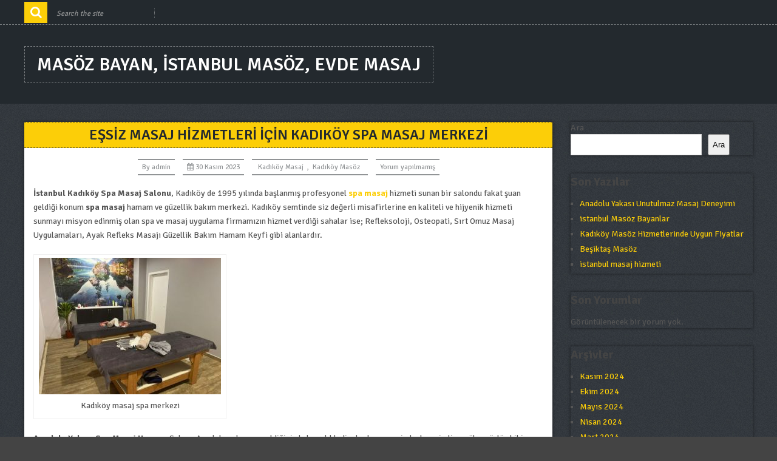

--- FILE ---
content_type: text/html; charset=UTF-8
request_url: https://www.kadikoymasoz.com/makale/essiz-masaj-hizmetleri-icin-kadikoy-spa-masaj-merkezi/
body_size: 14388
content:
<!DOCTYPE html>
<html class="no-js" lang="tr">
    <head>
        <meta charset="UTF-8">
        <!-- Always force latest IE rendering engine (even in intranet) & Chrome Frame -->
        <!--[if IE ]>
        <meta http-equiv="X-UA-Compatible" content="IE=edge,chrome=1">
        <![endif]-->
        <link rel="profile" href="https://gmpg.org/xfn/11" />
        <!--iOS/android/handheld specific -->
    <meta name="viewport" content="width=device-width, initial-scale=1, maximum-scale=1">
    <meta name="apple-mobile-web-app-capable" content="yes">
    <meta name="apple-mobile-web-app-status-bar-style" content="black">
    <meta itemprop="name" content="Masöz Bayan, istanbul masöz, evde masaj" />
    <meta itemprop="url" content="https://www.kadikoymasoz.com" />
        <meta itemprop="creator accountablePerson" content=" " />
            <link rel="pingback" href="https://www.kadikoymasoz.com/xmlrpc.php" />
        <title>Eşsiz Masaj Hizmetleri Için Kadıköy Spa Masaj Merkezi | Masöz Bayan, Istanbul Masöz, Evde Masaj</title>
<meta name='robots' content='max-image-preview:large' />
<meta name="generator" content="Bu sitenin AMP ve CDN (İç Link) kurulumu emrenogay.com tarafından yapılmıştır."/><script type="text/javascript">document.documentElement.className = document.documentElement.className.replace( /\bno-js\b/,'js' );</script>
<!-- All in One SEO Pack 2.3.1 by Michael Torbert of Semper Fi Web Designob_start_detected [-1,-1] -->
<meta name="description" itemprop="description" content="İstanbul Kadıköy Spa Masaj Salonu, Kadıköy de 1995 yılında başlanmış profesyonel spa masaj hizmeti sunan bir salondu fakat şuan geldiği konum spa masaj hamam ve" />

<meta name="keywords" itemprop="keywords" content="istanbul masaj,istanbul masöz bayan,kadıköy masaj,kadıköy masöz bayan,vip masaj" />

<link rel="canonical" href="https://www.kadikoymasoz.com/makale/essiz-masaj-hizmetleri-icin-kadikoy-spa-masaj-merkezi/" />
<!-- /all in one seo pack -->
<link rel='dns-prefetch' href='//fonts.googleapis.com' />
<link rel="alternate" type="application/rss+xml" title="Masöz Bayan, istanbul masöz, evde masaj &raquo; akışı" href="https://www.kadikoymasoz.com/feed/" />
<link rel="alternate" type="application/rss+xml" title="Masöz Bayan, istanbul masöz, evde masaj &raquo; yorum akışı" href="https://www.kadikoymasoz.com/comments/feed/" />
<link rel="alternate" type="application/rss+xml" title="Masöz Bayan, istanbul masöz, evde masaj &raquo; Eşsiz masaj hizmetleri için Kadıköy spa masaj merkezi yorum akışı" href="https://www.kadikoymasoz.com/makale/essiz-masaj-hizmetleri-icin-kadikoy-spa-masaj-merkezi/feed/" />
<link rel="alternate" title="oEmbed (JSON)" type="application/json+oembed" href="https://www.kadikoymasoz.com/wp-json/oembed/1.0/embed?url=https%3A%2F%2Fwww.kadikoymasoz.com%2Fmakale%2Fessiz-masaj-hizmetleri-icin-kadikoy-spa-masaj-merkezi%2F" />
<link rel="alternate" title="oEmbed (XML)" type="text/xml+oembed" href="https://www.kadikoymasoz.com/wp-json/oembed/1.0/embed?url=https%3A%2F%2Fwww.kadikoymasoz.com%2Fmakale%2Fessiz-masaj-hizmetleri-icin-kadikoy-spa-masaj-merkezi%2F&#038;format=xml" />
<style id='wp-img-auto-sizes-contain-inline-css' type='text/css'>
img:is([sizes=auto i],[sizes^="auto," i]){contain-intrinsic-size:3000px 1500px}
/*# sourceURL=wp-img-auto-sizes-contain-inline-css */
</style>
<style id='wp-emoji-styles-inline-css' type='text/css'>

	img.wp-smiley, img.emoji {
		display: inline !important;
		border: none !important;
		box-shadow: none !important;
		height: 1em !important;
		width: 1em !important;
		margin: 0 0.07em !important;
		vertical-align: -0.1em !important;
		background: none !important;
		padding: 0 !important;
	}
/*# sourceURL=wp-emoji-styles-inline-css */
</style>
<style id='wp-block-library-inline-css' type='text/css'>
:root{--wp-block-synced-color:#7a00df;--wp-block-synced-color--rgb:122,0,223;--wp-bound-block-color:var(--wp-block-synced-color);--wp-editor-canvas-background:#ddd;--wp-admin-theme-color:#007cba;--wp-admin-theme-color--rgb:0,124,186;--wp-admin-theme-color-darker-10:#006ba1;--wp-admin-theme-color-darker-10--rgb:0,107,160.5;--wp-admin-theme-color-darker-20:#005a87;--wp-admin-theme-color-darker-20--rgb:0,90,135;--wp-admin-border-width-focus:2px}@media (min-resolution:192dpi){:root{--wp-admin-border-width-focus:1.5px}}.wp-element-button{cursor:pointer}:root .has-very-light-gray-background-color{background-color:#eee}:root .has-very-dark-gray-background-color{background-color:#313131}:root .has-very-light-gray-color{color:#eee}:root .has-very-dark-gray-color{color:#313131}:root .has-vivid-green-cyan-to-vivid-cyan-blue-gradient-background{background:linear-gradient(135deg,#00d084,#0693e3)}:root .has-purple-crush-gradient-background{background:linear-gradient(135deg,#34e2e4,#4721fb 50%,#ab1dfe)}:root .has-hazy-dawn-gradient-background{background:linear-gradient(135deg,#faaca8,#dad0ec)}:root .has-subdued-olive-gradient-background{background:linear-gradient(135deg,#fafae1,#67a671)}:root .has-atomic-cream-gradient-background{background:linear-gradient(135deg,#fdd79a,#004a59)}:root .has-nightshade-gradient-background{background:linear-gradient(135deg,#330968,#31cdcf)}:root .has-midnight-gradient-background{background:linear-gradient(135deg,#020381,#2874fc)}:root{--wp--preset--font-size--normal:16px;--wp--preset--font-size--huge:42px}.has-regular-font-size{font-size:1em}.has-larger-font-size{font-size:2.625em}.has-normal-font-size{font-size:var(--wp--preset--font-size--normal)}.has-huge-font-size{font-size:var(--wp--preset--font-size--huge)}.has-text-align-center{text-align:center}.has-text-align-left{text-align:left}.has-text-align-right{text-align:right}.has-fit-text{white-space:nowrap!important}#end-resizable-editor-section{display:none}.aligncenter{clear:both}.items-justified-left{justify-content:flex-start}.items-justified-center{justify-content:center}.items-justified-right{justify-content:flex-end}.items-justified-space-between{justify-content:space-between}.screen-reader-text{border:0;clip-path:inset(50%);height:1px;margin:-1px;overflow:hidden;padding:0;position:absolute;width:1px;word-wrap:normal!important}.screen-reader-text:focus{background-color:#ddd;clip-path:none;color:#444;display:block;font-size:1em;height:auto;left:5px;line-height:normal;padding:15px 23px 14px;text-decoration:none;top:5px;width:auto;z-index:100000}html :where(.has-border-color){border-style:solid}html :where([style*=border-top-color]){border-top-style:solid}html :where([style*=border-right-color]){border-right-style:solid}html :where([style*=border-bottom-color]){border-bottom-style:solid}html :where([style*=border-left-color]){border-left-style:solid}html :where([style*=border-width]){border-style:solid}html :where([style*=border-top-width]){border-top-style:solid}html :where([style*=border-right-width]){border-right-style:solid}html :where([style*=border-bottom-width]){border-bottom-style:solid}html :where([style*=border-left-width]){border-left-style:solid}html :where(img[class*=wp-image-]){height:auto;max-width:100%}:where(figure){margin:0 0 1em}html :where(.is-position-sticky){--wp-admin--admin-bar--position-offset:var(--wp-admin--admin-bar--height,0px)}@media screen and (max-width:600px){html :where(.is-position-sticky){--wp-admin--admin-bar--position-offset:0px}}

/*# sourceURL=wp-block-library-inline-css */
</style><style id='wp-block-archives-inline-css' type='text/css'>
.wp-block-archives{box-sizing:border-box}.wp-block-archives-dropdown label{display:block}
/*# sourceURL=https://www.kadikoymasoz.com/wp-includes/blocks/archives/style.min.css */
</style>
<style id='wp-block-categories-inline-css' type='text/css'>
.wp-block-categories{box-sizing:border-box}.wp-block-categories.alignleft{margin-right:2em}.wp-block-categories.alignright{margin-left:2em}.wp-block-categories.wp-block-categories-dropdown.aligncenter{text-align:center}.wp-block-categories .wp-block-categories__label{display:block;width:100%}
/*# sourceURL=https://www.kadikoymasoz.com/wp-includes/blocks/categories/style.min.css */
</style>
<style id='wp-block-heading-inline-css' type='text/css'>
h1:where(.wp-block-heading).has-background,h2:where(.wp-block-heading).has-background,h3:where(.wp-block-heading).has-background,h4:where(.wp-block-heading).has-background,h5:where(.wp-block-heading).has-background,h6:where(.wp-block-heading).has-background{padding:1.25em 2.375em}h1.has-text-align-left[style*=writing-mode]:where([style*=vertical-lr]),h1.has-text-align-right[style*=writing-mode]:where([style*=vertical-rl]),h2.has-text-align-left[style*=writing-mode]:where([style*=vertical-lr]),h2.has-text-align-right[style*=writing-mode]:where([style*=vertical-rl]),h3.has-text-align-left[style*=writing-mode]:where([style*=vertical-lr]),h3.has-text-align-right[style*=writing-mode]:where([style*=vertical-rl]),h4.has-text-align-left[style*=writing-mode]:where([style*=vertical-lr]),h4.has-text-align-right[style*=writing-mode]:where([style*=vertical-rl]),h5.has-text-align-left[style*=writing-mode]:where([style*=vertical-lr]),h5.has-text-align-right[style*=writing-mode]:where([style*=vertical-rl]),h6.has-text-align-left[style*=writing-mode]:where([style*=vertical-lr]),h6.has-text-align-right[style*=writing-mode]:where([style*=vertical-rl]){rotate:180deg}
/*# sourceURL=https://www.kadikoymasoz.com/wp-includes/blocks/heading/style.min.css */
</style>
<style id='wp-block-latest-comments-inline-css' type='text/css'>
ol.wp-block-latest-comments{box-sizing:border-box;margin-left:0}:where(.wp-block-latest-comments:not([style*=line-height] .wp-block-latest-comments__comment)){line-height:1.1}:where(.wp-block-latest-comments:not([style*=line-height] .wp-block-latest-comments__comment-excerpt p)){line-height:1.8}.has-dates :where(.wp-block-latest-comments:not([style*=line-height])),.has-excerpts :where(.wp-block-latest-comments:not([style*=line-height])){line-height:1.5}.wp-block-latest-comments .wp-block-latest-comments{padding-left:0}.wp-block-latest-comments__comment{list-style:none;margin-bottom:1em}.has-avatars .wp-block-latest-comments__comment{list-style:none;min-height:2.25em}.has-avatars .wp-block-latest-comments__comment .wp-block-latest-comments__comment-excerpt,.has-avatars .wp-block-latest-comments__comment .wp-block-latest-comments__comment-meta{margin-left:3.25em}.wp-block-latest-comments__comment-excerpt p{font-size:.875em;margin:.36em 0 1.4em}.wp-block-latest-comments__comment-date{display:block;font-size:.75em}.wp-block-latest-comments .avatar,.wp-block-latest-comments__comment-avatar{border-radius:1.5em;display:block;float:left;height:2.5em;margin-right:.75em;width:2.5em}.wp-block-latest-comments[class*=-font-size] a,.wp-block-latest-comments[style*=font-size] a{font-size:inherit}
/*# sourceURL=https://www.kadikoymasoz.com/wp-includes/blocks/latest-comments/style.min.css */
</style>
<style id='wp-block-latest-posts-inline-css' type='text/css'>
.wp-block-latest-posts{box-sizing:border-box}.wp-block-latest-posts.alignleft{margin-right:2em}.wp-block-latest-posts.alignright{margin-left:2em}.wp-block-latest-posts.wp-block-latest-posts__list{list-style:none}.wp-block-latest-posts.wp-block-latest-posts__list li{clear:both;overflow-wrap:break-word}.wp-block-latest-posts.is-grid{display:flex;flex-wrap:wrap}.wp-block-latest-posts.is-grid li{margin:0 1.25em 1.25em 0;width:100%}@media (min-width:600px){.wp-block-latest-posts.columns-2 li{width:calc(50% - .625em)}.wp-block-latest-posts.columns-2 li:nth-child(2n){margin-right:0}.wp-block-latest-posts.columns-3 li{width:calc(33.33333% - .83333em)}.wp-block-latest-posts.columns-3 li:nth-child(3n){margin-right:0}.wp-block-latest-posts.columns-4 li{width:calc(25% - .9375em)}.wp-block-latest-posts.columns-4 li:nth-child(4n){margin-right:0}.wp-block-latest-posts.columns-5 li{width:calc(20% - 1em)}.wp-block-latest-posts.columns-5 li:nth-child(5n){margin-right:0}.wp-block-latest-posts.columns-6 li{width:calc(16.66667% - 1.04167em)}.wp-block-latest-posts.columns-6 li:nth-child(6n){margin-right:0}}:root :where(.wp-block-latest-posts.is-grid){padding:0}:root :where(.wp-block-latest-posts.wp-block-latest-posts__list){padding-left:0}.wp-block-latest-posts__post-author,.wp-block-latest-posts__post-date{display:block;font-size:.8125em}.wp-block-latest-posts__post-excerpt,.wp-block-latest-posts__post-full-content{margin-bottom:1em;margin-top:.5em}.wp-block-latest-posts__featured-image a{display:inline-block}.wp-block-latest-posts__featured-image img{height:auto;max-width:100%;width:auto}.wp-block-latest-posts__featured-image.alignleft{float:left;margin-right:1em}.wp-block-latest-posts__featured-image.alignright{float:right;margin-left:1em}.wp-block-latest-posts__featured-image.aligncenter{margin-bottom:1em;text-align:center}
/*# sourceURL=https://www.kadikoymasoz.com/wp-includes/blocks/latest-posts/style.min.css */
</style>
<style id='wp-block-search-inline-css' type='text/css'>
.wp-block-search__button{margin-left:10px;word-break:normal}.wp-block-search__button.has-icon{line-height:0}.wp-block-search__button svg{height:1.25em;min-height:24px;min-width:24px;width:1.25em;fill:currentColor;vertical-align:text-bottom}:where(.wp-block-search__button){border:1px solid #ccc;padding:6px 10px}.wp-block-search__inside-wrapper{display:flex;flex:auto;flex-wrap:nowrap;max-width:100%}.wp-block-search__label{width:100%}.wp-block-search.wp-block-search__button-only .wp-block-search__button{box-sizing:border-box;display:flex;flex-shrink:0;justify-content:center;margin-left:0;max-width:100%}.wp-block-search.wp-block-search__button-only .wp-block-search__inside-wrapper{min-width:0!important;transition-property:width}.wp-block-search.wp-block-search__button-only .wp-block-search__input{flex-basis:100%;transition-duration:.3s}.wp-block-search.wp-block-search__button-only.wp-block-search__searchfield-hidden,.wp-block-search.wp-block-search__button-only.wp-block-search__searchfield-hidden .wp-block-search__inside-wrapper{overflow:hidden}.wp-block-search.wp-block-search__button-only.wp-block-search__searchfield-hidden .wp-block-search__input{border-left-width:0!important;border-right-width:0!important;flex-basis:0;flex-grow:0;margin:0;min-width:0!important;padding-left:0!important;padding-right:0!important;width:0!important}:where(.wp-block-search__input){appearance:none;border:1px solid #949494;flex-grow:1;font-family:inherit;font-size:inherit;font-style:inherit;font-weight:inherit;letter-spacing:inherit;line-height:inherit;margin-left:0;margin-right:0;min-width:3rem;padding:8px;text-decoration:unset!important;text-transform:inherit}:where(.wp-block-search__button-inside .wp-block-search__inside-wrapper){background-color:#fff;border:1px solid #949494;box-sizing:border-box;padding:4px}:where(.wp-block-search__button-inside .wp-block-search__inside-wrapper) .wp-block-search__input{border:none;border-radius:0;padding:0 4px}:where(.wp-block-search__button-inside .wp-block-search__inside-wrapper) .wp-block-search__input:focus{outline:none}:where(.wp-block-search__button-inside .wp-block-search__inside-wrapper) :where(.wp-block-search__button){padding:4px 8px}.wp-block-search.aligncenter .wp-block-search__inside-wrapper{margin:auto}.wp-block[data-align=right] .wp-block-search.wp-block-search__button-only .wp-block-search__inside-wrapper{float:right}
/*# sourceURL=https://www.kadikoymasoz.com/wp-includes/blocks/search/style.min.css */
</style>
<style id='wp-block-group-inline-css' type='text/css'>
.wp-block-group{box-sizing:border-box}:where(.wp-block-group.wp-block-group-is-layout-constrained){position:relative}
/*# sourceURL=https://www.kadikoymasoz.com/wp-includes/blocks/group/style.min.css */
</style>
<style id='global-styles-inline-css' type='text/css'>
:root{--wp--preset--aspect-ratio--square: 1;--wp--preset--aspect-ratio--4-3: 4/3;--wp--preset--aspect-ratio--3-4: 3/4;--wp--preset--aspect-ratio--3-2: 3/2;--wp--preset--aspect-ratio--2-3: 2/3;--wp--preset--aspect-ratio--16-9: 16/9;--wp--preset--aspect-ratio--9-16: 9/16;--wp--preset--color--black: #000000;--wp--preset--color--cyan-bluish-gray: #abb8c3;--wp--preset--color--white: #ffffff;--wp--preset--color--pale-pink: #f78da7;--wp--preset--color--vivid-red: #cf2e2e;--wp--preset--color--luminous-vivid-orange: #ff6900;--wp--preset--color--luminous-vivid-amber: #fcb900;--wp--preset--color--light-green-cyan: #7bdcb5;--wp--preset--color--vivid-green-cyan: #00d084;--wp--preset--color--pale-cyan-blue: #8ed1fc;--wp--preset--color--vivid-cyan-blue: #0693e3;--wp--preset--color--vivid-purple: #9b51e0;--wp--preset--gradient--vivid-cyan-blue-to-vivid-purple: linear-gradient(135deg,rgb(6,147,227) 0%,rgb(155,81,224) 100%);--wp--preset--gradient--light-green-cyan-to-vivid-green-cyan: linear-gradient(135deg,rgb(122,220,180) 0%,rgb(0,208,130) 100%);--wp--preset--gradient--luminous-vivid-amber-to-luminous-vivid-orange: linear-gradient(135deg,rgb(252,185,0) 0%,rgb(255,105,0) 100%);--wp--preset--gradient--luminous-vivid-orange-to-vivid-red: linear-gradient(135deg,rgb(255,105,0) 0%,rgb(207,46,46) 100%);--wp--preset--gradient--very-light-gray-to-cyan-bluish-gray: linear-gradient(135deg,rgb(238,238,238) 0%,rgb(169,184,195) 100%);--wp--preset--gradient--cool-to-warm-spectrum: linear-gradient(135deg,rgb(74,234,220) 0%,rgb(151,120,209) 20%,rgb(207,42,186) 40%,rgb(238,44,130) 60%,rgb(251,105,98) 80%,rgb(254,248,76) 100%);--wp--preset--gradient--blush-light-purple: linear-gradient(135deg,rgb(255,206,236) 0%,rgb(152,150,240) 100%);--wp--preset--gradient--blush-bordeaux: linear-gradient(135deg,rgb(254,205,165) 0%,rgb(254,45,45) 50%,rgb(107,0,62) 100%);--wp--preset--gradient--luminous-dusk: linear-gradient(135deg,rgb(255,203,112) 0%,rgb(199,81,192) 50%,rgb(65,88,208) 100%);--wp--preset--gradient--pale-ocean: linear-gradient(135deg,rgb(255,245,203) 0%,rgb(182,227,212) 50%,rgb(51,167,181) 100%);--wp--preset--gradient--electric-grass: linear-gradient(135deg,rgb(202,248,128) 0%,rgb(113,206,126) 100%);--wp--preset--gradient--midnight: linear-gradient(135deg,rgb(2,3,129) 0%,rgb(40,116,252) 100%);--wp--preset--font-size--small: 13px;--wp--preset--font-size--medium: 20px;--wp--preset--font-size--large: 36px;--wp--preset--font-size--x-large: 42px;--wp--preset--spacing--20: 0.44rem;--wp--preset--spacing--30: 0.67rem;--wp--preset--spacing--40: 1rem;--wp--preset--spacing--50: 1.5rem;--wp--preset--spacing--60: 2.25rem;--wp--preset--spacing--70: 3.38rem;--wp--preset--spacing--80: 5.06rem;--wp--preset--shadow--natural: 6px 6px 9px rgba(0, 0, 0, 0.2);--wp--preset--shadow--deep: 12px 12px 50px rgba(0, 0, 0, 0.4);--wp--preset--shadow--sharp: 6px 6px 0px rgba(0, 0, 0, 0.2);--wp--preset--shadow--outlined: 6px 6px 0px -3px rgb(255, 255, 255), 6px 6px rgb(0, 0, 0);--wp--preset--shadow--crisp: 6px 6px 0px rgb(0, 0, 0);}:where(.is-layout-flex){gap: 0.5em;}:where(.is-layout-grid){gap: 0.5em;}body .is-layout-flex{display: flex;}.is-layout-flex{flex-wrap: wrap;align-items: center;}.is-layout-flex > :is(*, div){margin: 0;}body .is-layout-grid{display: grid;}.is-layout-grid > :is(*, div){margin: 0;}:where(.wp-block-columns.is-layout-flex){gap: 2em;}:where(.wp-block-columns.is-layout-grid){gap: 2em;}:where(.wp-block-post-template.is-layout-flex){gap: 1.25em;}:where(.wp-block-post-template.is-layout-grid){gap: 1.25em;}.has-black-color{color: var(--wp--preset--color--black) !important;}.has-cyan-bluish-gray-color{color: var(--wp--preset--color--cyan-bluish-gray) !important;}.has-white-color{color: var(--wp--preset--color--white) !important;}.has-pale-pink-color{color: var(--wp--preset--color--pale-pink) !important;}.has-vivid-red-color{color: var(--wp--preset--color--vivid-red) !important;}.has-luminous-vivid-orange-color{color: var(--wp--preset--color--luminous-vivid-orange) !important;}.has-luminous-vivid-amber-color{color: var(--wp--preset--color--luminous-vivid-amber) !important;}.has-light-green-cyan-color{color: var(--wp--preset--color--light-green-cyan) !important;}.has-vivid-green-cyan-color{color: var(--wp--preset--color--vivid-green-cyan) !important;}.has-pale-cyan-blue-color{color: var(--wp--preset--color--pale-cyan-blue) !important;}.has-vivid-cyan-blue-color{color: var(--wp--preset--color--vivid-cyan-blue) !important;}.has-vivid-purple-color{color: var(--wp--preset--color--vivid-purple) !important;}.has-black-background-color{background-color: var(--wp--preset--color--black) !important;}.has-cyan-bluish-gray-background-color{background-color: var(--wp--preset--color--cyan-bluish-gray) !important;}.has-white-background-color{background-color: var(--wp--preset--color--white) !important;}.has-pale-pink-background-color{background-color: var(--wp--preset--color--pale-pink) !important;}.has-vivid-red-background-color{background-color: var(--wp--preset--color--vivid-red) !important;}.has-luminous-vivid-orange-background-color{background-color: var(--wp--preset--color--luminous-vivid-orange) !important;}.has-luminous-vivid-amber-background-color{background-color: var(--wp--preset--color--luminous-vivid-amber) !important;}.has-light-green-cyan-background-color{background-color: var(--wp--preset--color--light-green-cyan) !important;}.has-vivid-green-cyan-background-color{background-color: var(--wp--preset--color--vivid-green-cyan) !important;}.has-pale-cyan-blue-background-color{background-color: var(--wp--preset--color--pale-cyan-blue) !important;}.has-vivid-cyan-blue-background-color{background-color: var(--wp--preset--color--vivid-cyan-blue) !important;}.has-vivid-purple-background-color{background-color: var(--wp--preset--color--vivid-purple) !important;}.has-black-border-color{border-color: var(--wp--preset--color--black) !important;}.has-cyan-bluish-gray-border-color{border-color: var(--wp--preset--color--cyan-bluish-gray) !important;}.has-white-border-color{border-color: var(--wp--preset--color--white) !important;}.has-pale-pink-border-color{border-color: var(--wp--preset--color--pale-pink) !important;}.has-vivid-red-border-color{border-color: var(--wp--preset--color--vivid-red) !important;}.has-luminous-vivid-orange-border-color{border-color: var(--wp--preset--color--luminous-vivid-orange) !important;}.has-luminous-vivid-amber-border-color{border-color: var(--wp--preset--color--luminous-vivid-amber) !important;}.has-light-green-cyan-border-color{border-color: var(--wp--preset--color--light-green-cyan) !important;}.has-vivid-green-cyan-border-color{border-color: var(--wp--preset--color--vivid-green-cyan) !important;}.has-pale-cyan-blue-border-color{border-color: var(--wp--preset--color--pale-cyan-blue) !important;}.has-vivid-cyan-blue-border-color{border-color: var(--wp--preset--color--vivid-cyan-blue) !important;}.has-vivid-purple-border-color{border-color: var(--wp--preset--color--vivid-purple) !important;}.has-vivid-cyan-blue-to-vivid-purple-gradient-background{background: var(--wp--preset--gradient--vivid-cyan-blue-to-vivid-purple) !important;}.has-light-green-cyan-to-vivid-green-cyan-gradient-background{background: var(--wp--preset--gradient--light-green-cyan-to-vivid-green-cyan) !important;}.has-luminous-vivid-amber-to-luminous-vivid-orange-gradient-background{background: var(--wp--preset--gradient--luminous-vivid-amber-to-luminous-vivid-orange) !important;}.has-luminous-vivid-orange-to-vivid-red-gradient-background{background: var(--wp--preset--gradient--luminous-vivid-orange-to-vivid-red) !important;}.has-very-light-gray-to-cyan-bluish-gray-gradient-background{background: var(--wp--preset--gradient--very-light-gray-to-cyan-bluish-gray) !important;}.has-cool-to-warm-spectrum-gradient-background{background: var(--wp--preset--gradient--cool-to-warm-spectrum) !important;}.has-blush-light-purple-gradient-background{background: var(--wp--preset--gradient--blush-light-purple) !important;}.has-blush-bordeaux-gradient-background{background: var(--wp--preset--gradient--blush-bordeaux) !important;}.has-luminous-dusk-gradient-background{background: var(--wp--preset--gradient--luminous-dusk) !important;}.has-pale-ocean-gradient-background{background: var(--wp--preset--gradient--pale-ocean) !important;}.has-electric-grass-gradient-background{background: var(--wp--preset--gradient--electric-grass) !important;}.has-midnight-gradient-background{background: var(--wp--preset--gradient--midnight) !important;}.has-small-font-size{font-size: var(--wp--preset--font-size--small) !important;}.has-medium-font-size{font-size: var(--wp--preset--font-size--medium) !important;}.has-large-font-size{font-size: var(--wp--preset--font-size--large) !important;}.has-x-large-font-size{font-size: var(--wp--preset--font-size--x-large) !important;}
/*# sourceURL=global-styles-inline-css */
</style>

<style id='classic-theme-styles-inline-css' type='text/css'>
/*! This file is auto-generated */
.wp-block-button__link{color:#fff;background-color:#32373c;border-radius:9999px;box-shadow:none;text-decoration:none;padding:calc(.667em + 2px) calc(1.333em + 2px);font-size:1.125em}.wp-block-file__button{background:#32373c;color:#fff;text-decoration:none}
/*# sourceURL=/wp-includes/css/classic-themes.min.css */
</style>
<link rel='stylesheet' id='stylesheet-css' href='https://www.kadikoymasoz.com/wp-content/themes/hikaye/style.css?ver=6.9' type='text/css' media='all' />
<style id='stylesheet-inline-css' type='text/css'>

        body {background-color:#444444; }

        body { );}

        header .nav_wrap #searchform .fa-search, #page aside#sidebar #searchform .fa-search, footer#site-footer .widget .fa-search, .widget .wpt_widget_content .tab_title.selected a, .sidebar .sbutton, footer .sbutton, .sidebar #searchsubmit, .widget h3, .widget .wp_review_tab_widget_content .tab_title.selected a, .single-title, .page h1.title, .related-posts h4, .postauthor h4, .total-comments, #respond h3, .currenttext{ background:#fcce08; }
        
        .readMore a:after {border-color: transparent transparent #fcce08 transparent; }
        
        .postauthor h5, .copyrights a, .single_post a, .textwidget a, .pnavigation2 a, #sidebar a:hover, .copyrights a:hover, #site-footer .widget li a:hover, .related-posts a:hover, .reply a, .title a:hover, .post-info a:hover, .comm, #tabber .inside li a:hover, .fn a, a:hover, #navigation ul li a:hover, .breadcrumb div a, .widget .wpt_widget_content .wpt-pagination a, .latestPost .post-info a:hover, .related-posts .title a:hover, #sidebar div.widget_tag_cloud a:hover, footer#site-footer .f-widget a { color:#fcce08; }

        .pace .pace-progress, #move-to-top, .pagination a:hover, #commentform input#submit, .contactform #submit, #move-to-top:hover, #searchform .fa-search, #tabber ul.tabs li a.selected, .tagcloud a:hover, .latestPost .title, .pagination  .nav-previous a:hover, .pagination .nav-next a:hover, .latestPost-review-wrapper, .latestPost .review-type-circle.review-total-only, .latestPost .review-type-circle.wp-review-show-total, .reply a { background-color:#fcce08; }
        
        .featured-hover{ background: rgba(252, 206, 8,0.8);}
        
        .shareit { top: 282px; left: auto; margin: 0 0 0 -123px; width: 90px; position: fixed; padding: 5px; border:none; border-right: 0;}
        .share-item {margin: 2px;}
        
        .bypostauthor .fn:after { content: "Author"; margin-left: 5px; padding: 1px 10px; background: #818181; color: #FFF; }
        
        
            
/*# sourceURL=stylesheet-inline-css */
</style>
<link rel='stylesheet' id='GoogleFonts-css' href='//fonts.googleapis.com/css?family=Signika+Negative%3A400%2C600%2C700&#038;ver=6.9' type='text/css' media='all' />
<link rel='stylesheet' id='fontawesome-css' href='https://www.kadikoymasoz.com/wp-content/themes/hikaye/css/font-awesome.min.css?ver=6.9' type='text/css' media='all' />
<link rel='stylesheet' id='responsive-css' href='https://www.kadikoymasoz.com/wp-content/themes/hikaye/css/responsive.css?ver=6.9' type='text/css' media='all' />
<script type="text/javascript" src="https://www.kadikoymasoz.com/wp-includes/js/jquery/jquery.min.js?ver=3.7.1" id="jquery-core-js"></script>
<script type="text/javascript" src="https://www.kadikoymasoz.com/wp-includes/js/jquery/jquery-migrate.min.js?ver=3.4.1" id="jquery-migrate-js"></script>
<script type="text/javascript" id="customscript-js-extra">
/* <![CDATA[ */
var mts_customscript = {"responsive":"1","nav_menu":"primary"};
//# sourceURL=customscript-js-extra
/* ]]> */
</script>
<script type="text/javascript" src="https://www.kadikoymasoz.com/wp-content/themes/hikaye/js/customscript.js?ver=6.9" id="customscript-js"></script>
<link rel="https://api.w.org/" href="https://www.kadikoymasoz.com/wp-json/" /><link rel="alternate" title="JSON" type="application/json" href="https://www.kadikoymasoz.com/wp-json/wp/v2/posts/542" /><link rel="EditURI" type="application/rsd+xml" title="RSD" href="https://www.kadikoymasoz.com/xmlrpc.php?rsd" />
<!--Theme by MyThemeShop.com-->
<link rel='shortlink' href='https://www.kadikoymasoz.com/?p=542' />
			<link rel="amphtml" href="https://msj.kadikoymasoz.com/makale/amp/essiz-masaj-hizmetleri-icin-kadikoy-spa-masaj-merkezi/"/>
			    </head>
    <body data-rsssl=1 id="blog" class="wp-singular post-template-default single single-post postid-542 single-format-standard wp-theme-hikaye main" itemscope itemtype="http://schema.org/WebPage">       
        <div class="main-container">
            <header class="main-header" id="site-header" role="banner" itemscope itemtype="http://schema.org/WPHeader">
                                    <div class="nav_wrap">
                        <div class="container">
                            <div id="search-5" class="widget widget_search">
                                <form method="get" id="searchform" class="search-form" action="https://www.kadikoymasoz.com" _lpchecked="1">
	<fieldset>
		<input type="text" name="s" id="s" value="" placeholder="Search the site"  />
		<input id="search-image" class="sbutton" type="submit" value="" />
		<i class="fa fa-search"></i>
	</fieldset>
</form>                            
							</div>
                             <div id="primary-navigation" class="primary-navigation" role="navigation" itemscope itemtype="http://schema.org/SiteNavigationElement">
                                <nav id="navigation" class="navigation clearfix mobile-menu-wrapper">
                                   <a href="#" id="pull" class="toggle-mobile-menu">Menu</a>
                                                                            <ul class="menu clearfix" id="menu-primary-menu">
                                                                                    </ul>
                                                                    </nav>
                            </div>
							
                        </div>
                    </div>
                                
                <div id="header">
					
                    <div class="container">
                        <div class="logo-wrap">
                                                                                                <h2 id="logo" class="text-logo" itemprop="headline">
                                        <a href="https://www.kadikoymasoz.com">Masöz Bayan, istanbul masöz, evde masaj</a>
                                    </h2><!-- END #logo -->
							
                                                                                    </div>
                                            </div><!--#header-->
                </div><!--.container-->
            </header><div id="page" class="single">
    <article class="article" itemscope itemtype="http://schema.org/BlogPosting">
        <div id="content_box" >
                            <div id="post-542" class="g post post-542 type-post status-publish format-standard hentry category-kadikoy-masaj category-kadikoy-masoz tag-istanbul-masaj tag-istanbul-masoz-bayan tag-kadikoy-masaj tag-kadikoy-masoz-bayan tag-vip-masaj">
                    <div class="single_post">
                        <header>
                            <h1 class="title single-title entry-title" itemprop="headline">Eşsiz masaj hizmetleri için Kadıköy spa masaj merkezi</h1>
                            			<div class="post-info">
                                <span class="theauthor">By <span itemprop="author"><a rel="nofollow" href="https://www.kadikoymasoz.com/makale/author/admin/" title="admin tarafından yazılan yazılar" rel="author">admin</a></span></span>
                            <span class="thetime updated"><i class="fa fa-calendar"></i> <span itemprop="datePublished">30 Kasım 2023</span></span>
                            <span class="thecategory"><a href="https://www.kadikoymasoz.com/kategori/kadikoy-masaj/" title="View all posts in Kadıköy Masaj"  itemprop="articleSection">Kadıköy Masaj</a>, <a href="https://www.kadikoymasoz.com/kategori/kadikoy-masoz/" title="View all posts in Kadıköy Masöz"  itemprop="articleSection">Kadıköy Masöz</a></span>
                            <span class="thecomment"><a rel="nofollow" href="https://www.kadikoymasoz.com/makale/essiz-masaj-hizmetleri-icin-kadikoy-spa-masaj-merkezi/#respond" itemprop="interactionCount">Yorum yapılmamış</a></span>
            			</div>
		                        </header><!--.headline_area-->
                        <div class="post-single-content box mark-links entry-content">
                            <div class="thecontent" itemprop="articleBody">
                                <p><strong>İstanbul Kadıköy Spa Masaj Salonu</strong>, Kadıköy de 1995 yılında başlanmış profesyonel <strong><a href="https://www.kadikoymasoz.com/">spa masaj</a></strong> hizmeti sunan bir salondu fakat şuan geldiği konum <strong>spa masaj</strong> hamam ve güzellik bakım merkezi. Kadıköy semtinde siz değerli misafirlerine en kaliteli ve hijyenik hizmeti sunmayı misyon edinmiş olan spa ve masaj uygulama firmamızın hizmet verdiği sahalar ise; Refleksoloji, Osteopati, Sırt Omuz Masaj Uygulamaları, Ayak Refleks Masajı Güzellik Bakım Hamam Keyfi gibi alanlardır.<br />
<div id="attachment_177" style="width: 310px" class="wp-caption alignnone"><img fetchpriority="high" decoding="async" aria-describedby="caption-attachment-177" src="https://www.kadikoymasoz.com/wp-content/uploads/2023/05/258320-300x225.jpg" alt="istanbul masöz kadıköy masaj aromaterapi masaj ulusal masaj salonu istanbul masöz internasyonel masöz uluslar arası masöz anadolu yakası masaj google masöz internasyonel masaj salonu google masaj, yahoo masaj, instagram masaj, twitter masaj" width="300" height="225" class="size-medium wp-image-177" srcset="https://www.kadikoymasoz.com/wp-content/uploads/2023/05/258320-300x225.jpg 300w, https://www.kadikoymasoz.com/wp-content/uploads/2023/05/258320.jpg 500w" sizes="(max-width: 300px) 100vw, 300px" /><p id="caption-attachment-177" class="wp-caption-text">Kadıköy masaj spa merkezi</p></div></p>
<p><strong>Anadolu Yakası Spa Masaj Hamam</strong> Salonu Anadolu yakasına geldiğinizde karşılıklı diyaloglar sayesinde deneyimli ve güler yüzlü ekibi ya da teknik destek sayesinde neye ihtiyacınız olduğunu hemen anlarlar ve size istenileni sunarlar. Başvurunuzu yaptığınızda sorularınızın cevabını derhal bulabilir ve yardıma ihtiyacınız olan her türlü alanda onlardan gerekli desteği alabilirsiniz.</p>
<p>Hijyen ve bakımlarına çok önem veren spa <strong><a href="https://www.kadikoymasoz.com/">masaj </a></strong>hamam salonlarımız kendi sıcak ortamını siz değerli misafirlerimize hissettirmektedir. Keyifli türk sanat müzikleri dinlemekte, modern aletler ile masaj uygulamalarının güncel teknikleriyle hizmet verilmektedir. İç mekanın gösterişli tarzı ve kullanılan eşsiz dokunuşları son hadisesi ile bozulmuş vücut hatları tekrar tekrar yeniden eski haline getirebilmeyi hedeflemektedir.</p>
<p><strong>Anadolu Yakası Spa Masaj Hamam Salonu</strong> <strong>Kadıköyde</strong>, hijyen konusunda şekillendirdiği misyonuyla profesyonelleşmiş kalifiye çalışanları ve güler yüzlü hizmetleri ile alanındaki rekabet ortamına fark katmıştır. Onlar uzmanlaşmış ve güvenilirliklerini kanıtlamış olarak bazı avrupa ülkelerinde bile oldukça popüler hale gelmişlerdir. Siz değerli misafirlerimize en iyisini vermek için bütün ihtiyaçlarınızı yerine getirmek için ellerinden gelni yapmaktadırlar. <strong><a href="https://www.kadikoymasoz.com/">Spa Masaj Hamam</a></strong> Salonumuzun temel zihniyeti mükemmel olan memnuniyeti siz değerli misafirlerinden aldıkları olumlu geri dönüşleri ile daha yüksek seviyelere taşımaktadırlar.</p>
                            </div>
                                
                            
                            <div class="tags border-bottom">Tags: <a href="https://www.kadikoymasoz.com/eti/istanbul-masaj/" rel="tag" itemprop="keywords">istanbul masaj</a>, <a href="https://www.kadikoymasoz.com/eti/istanbul-masoz-bayan/" rel="tag" itemprop="keywords">istanbul masöz bayan</a>, <a href="https://www.kadikoymasoz.com/eti/kadikoy-masaj/" rel="tag" itemprop="keywords">kadıköy masaj</a>, <a href="https://www.kadikoymasoz.com/eti/kadikoy-masoz-bayan/" rel="tag" itemprop="keywords">kadıköy masöz bayan</a>, <a href="https://www.kadikoymasoz.com/eti/vip-masaj/" rel="tag" itemprop="keywords">vip masaj</a></div>                        </div><!--.post-single-content-->
                    </div><!--.single_post-->
                    
                    	
    		<!-- Start Related Posts -->
    		<div class="related-posts"><h4>Related Posts</h4><div class="clear">    			<article class="latestPost excerpt  ">
                    <a href="https://www.kadikoymasoz.com/makale/sihirli-eller-vucudunuzda-senkronize-hareketlerle-dolastikca-toksinler-temizlenir/" title="Sihirli eller vücudunuzda senkronize hareketlerle dolaştıkça toksinler temizlenir" rel="nofollow" id="featured-thumbnail">
					    <div class="featured-thumbnail"><img width="90" height="60" src="https://www.kadikoymasoz.com/wp-content/uploads/2023/05/msajaaaa-90x60.webp" class="attachment-widgetthumb size-widgetthumb" alt="" title="" decoding="async" srcset="https://www.kadikoymasoz.com/wp-content/uploads/2023/05/msajaaaa-90x60.webp 90w, https://www.kadikoymasoz.com/wp-content/uploads/2023/05/msajaaaa-300x200.webp 300w, https://www.kadikoymasoz.com/wp-content/uploads/2023/05/msajaaaa-1024x683.webp 1024w, https://www.kadikoymasoz.com/wp-content/uploads/2023/05/msajaaaa-768x512.webp 768w, https://www.kadikoymasoz.com/wp-content/uploads/2023/05/msajaaaa-450x300.webp 450w, https://www.kadikoymasoz.com/wp-content/uploads/2023/05/msajaaaa.webp 1200w" sizes="(max-width: 90px) 100vw, 90px" /></div>                    </a>
                    <header>
                        <h2 id="recent_posts_title" class="title front-view-title"><a href="https://www.kadikoymasoz.com/makale/sihirli-eller-vucudunuzda-senkronize-hareketlerle-dolastikca-toksinler-temizlenir/" title="Sihirli eller vücudunuzda senkronize hareketlerle dolaştıkça toksinler temizlenir">Sihirli eller vücudunuzda senkronize hareketlerle dolaştıkça toksinler temizlenir</a></h2>
                        <div class="post-info">
                                            <span class="theauthor">By <span itemprop="author"><a rel="nofollow" href="https://www.kadikoymasoz.com/makale/author/admin/" title="admin tarafından yazılan yazılar" rel="author">admin</a></span></span>
                                    </div>
                    </header>
                </article><!--.post.excerpt-->
    			    			<article class="latestPost excerpt  ">
                    <a href="https://www.kadikoymasoz.com/makale/hizmetlerin-kalitesini-surekli-olarak-arttirmak/" title="Hizmetlerin kalitesini sürekli olarak arttırmak" rel="nofollow" id="featured-thumbnail">
					    <div class="featured-thumbnail"><img src="https://www.kadikoymasoz.com/wp-content/themes/hikaye/images/nothumb-widgetthumb.png" class="attachment-widgetthumb wp-post-image" alt="Hizmetlerin kalitesini sürekli olarak arttırmak"></div>                    </a>
                    <header>
                        <h2 id="recent_posts_title" class="title front-view-title"><a href="https://www.kadikoymasoz.com/makale/hizmetlerin-kalitesini-surekli-olarak-arttirmak/" title="Hizmetlerin kalitesini sürekli olarak arttırmak">Hizmetlerin kalitesini sürekli olarak arttırmak</a></h2>
                        <div class="post-info">
                                            <span class="theauthor">By <span itemprop="author"><a rel="nofollow" href="https://www.kadikoymasoz.com/makale/author/admin/" title="admin tarafından yazılan yazılar" rel="author">admin</a></span></span>
                                    </div>
                    </header>
                </article><!--.post.excerpt-->
    			    			<article class="latestPost excerpt  last">
                    <a href="https://www.kadikoymasoz.com/makale/kaliteli-bayan-masoz-hizmetlerinden-faydalanin/" title="Kaliteli Bayan Masöz Hizmetlerinden Faydalanın" rel="nofollow" id="featured-thumbnail">
					    <div class="featured-thumbnail"><img width="90" height="60" src="https://www.kadikoymasoz.com/wp-content/uploads/2023/05/unnamed-90x60.jpg" class="attachment-widgetthumb size-widgetthumb wp-post-image" alt="uluslar arası masaj anadolu masaj baş masajı istanbul masöz masör avrupa yakası google map yahoo harita twitter masaj terapi beşiktaş bakırköy taksim şişli beyoğlu" title="" decoding="async" srcset="https://www.kadikoymasoz.com/wp-content/uploads/2023/05/unnamed-90x60.jpg 90w, https://www.kadikoymasoz.com/wp-content/uploads/2023/05/unnamed-450x300.jpg 450w, https://www.kadikoymasoz.com/wp-content/uploads/2023/05/unnamed-300x200.jpg 300w" sizes="(max-width: 90px) 100vw, 90px" /></div>                    </a>
                    <header>
                        <h2 id="recent_posts_title" class="title front-view-title"><a href="https://www.kadikoymasoz.com/makale/kaliteli-bayan-masoz-hizmetlerinden-faydalanin/" title="Kaliteli Bayan Masöz Hizmetlerinden Faydalanın">Kaliteli Bayan Masöz Hizmetlerinden Faydalanın</a></h2>
                        <div class="post-info">
                                            <span class="theauthor">By <span itemprop="author"><a rel="nofollow" href="https://www.kadikoymasoz.com/makale/author/admin/" title="admin tarafından yazılan yazılar" rel="author">admin</a></span></span>
                                    </div>
                    </header>
                </article><!--.post.excerpt-->
    			    			<article class="latestPost excerpt  ">
                    <a href="https://www.kadikoymasoz.com/makale/evde-masaj-hizmeti-masozler/" title="Evde Masaj Hizmeti" rel="nofollow" id="featured-thumbnail">
					    <div class="featured-thumbnail"><img width="90" height="60" src="https://www.kadikoymasoz.com/wp-content/uploads/2023/05/IMG_7247-90x60.jpg" class="attachment-widgetthumb size-widgetthumb wp-post-image" alt="avrupa yakası masaj masöz bayan istanbul masöz bayan taksim avcılar beyoğlu şişli bakırköy kadıköy masaj masaj uygulamaları" title="" decoding="async" loading="lazy" srcset="https://www.kadikoymasoz.com/wp-content/uploads/2023/05/IMG_7247-90x60.jpg 90w, https://www.kadikoymasoz.com/wp-content/uploads/2023/05/IMG_7247-300x200.jpg 300w, https://www.kadikoymasoz.com/wp-content/uploads/2023/05/IMG_7247-1024x683.jpg 1024w, https://www.kadikoymasoz.com/wp-content/uploads/2023/05/IMG_7247-768x512.jpg 768w, https://www.kadikoymasoz.com/wp-content/uploads/2023/05/IMG_7247-1536x1024.jpg 1536w, https://www.kadikoymasoz.com/wp-content/uploads/2023/05/IMG_7247-2048x1365.jpg 2048w, https://www.kadikoymasoz.com/wp-content/uploads/2023/05/IMG_7247-450x300.jpg 450w" sizes="auto, (max-width: 90px) 100vw, 90px" /></div>                    </a>
                    <header>
                        <h2 id="recent_posts_title" class="title front-view-title"><a href="https://www.kadikoymasoz.com/makale/evde-masaj-hizmeti-masozler/" title="Evde Masaj Hizmeti">Evde Masaj Hizmeti</a></h2>
                        <div class="post-info">
                                            <span class="theauthor">By <span itemprop="author"><a rel="nofollow" href="https://www.kadikoymasoz.com/makale/author/admin/" title="admin tarafından yazılan yazılar" rel="author">admin</a></span></span>
                                    </div>
                    </header>
                </article><!--.post.excerpt-->
    			    			<article class="latestPost excerpt  ">
                    <a href="https://www.kadikoymasoz.com/makale/istanbul-masaj-salonu-adres-bilgileri/" title="İstanbul Masaj Salonu Adres Bilgileri" rel="nofollow" id="featured-thumbnail">
					    <div class="featured-thumbnail"><img width="90" height="60" src="https://www.kadikoymasoz.com/wp-content/uploads/2023/05/unnamed-90x60.jpg" class="attachment-widgetthumb size-widgetthumb wp-post-image" alt="uluslar arası masaj anadolu masaj baş masajı istanbul masöz masör avrupa yakası google map yahoo harita twitter masaj terapi beşiktaş bakırköy taksim şişli beyoğlu" title="" decoding="async" loading="lazy" srcset="https://www.kadikoymasoz.com/wp-content/uploads/2023/05/unnamed-90x60.jpg 90w, https://www.kadikoymasoz.com/wp-content/uploads/2023/05/unnamed-450x300.jpg 450w, https://www.kadikoymasoz.com/wp-content/uploads/2023/05/unnamed-300x200.jpg 300w" sizes="auto, (max-width: 90px) 100vw, 90px" /></div>                    </a>
                    <header>
                        <h2 id="recent_posts_title" class="title front-view-title"><a href="https://www.kadikoymasoz.com/makale/istanbul-masaj-salonu-adres-bilgileri/" title="İstanbul Masaj Salonu Adres Bilgileri">İstanbul Masaj Salonu Adres Bilgileri</a></h2>
                        <div class="post-info">
                                            <span class="theauthor">By <span itemprop="author"><a rel="nofollow" href="https://www.kadikoymasoz.com/makale/author/admin/" title="admin tarafından yazılan yazılar" rel="author">admin</a></span></span>
                                    </div>
                    </header>
                </article><!--.post.excerpt-->
    			    			<article class="latestPost excerpt  last">
                    <a href="https://www.kadikoymasoz.com/makale/saglikli-ve-rahat-bir-yasam-icin-masaj/" title="Sağlıklı ve rahat bir yaşam için masaj" rel="nofollow" id="featured-thumbnail">
					    <div class="featured-thumbnail"><img src="https://www.kadikoymasoz.com/wp-content/themes/hikaye/images/nothumb-widgetthumb.png" class="attachment-widgetthumb wp-post-image" alt="Sağlıklı ve rahat bir yaşam için masaj"></div>                    </a>
                    <header>
                        <h2 id="recent_posts_title" class="title front-view-title"><a href="https://www.kadikoymasoz.com/makale/saglikli-ve-rahat-bir-yasam-icin-masaj/" title="Sağlıklı ve rahat bir yaşam için masaj">Sağlıklı ve rahat bir yaşam için masaj</a></h2>
                        <div class="post-info">
                                            <span class="theauthor">By <span itemprop="author"><a rel="nofollow" href="https://www.kadikoymasoz.com/makale/author/admin/" title="admin tarafından yazılan yazılar" rel="author">admin</a></span></span>
                                    </div>
                    </header>
                </article><!--.post.excerpt-->
    			    			<article class="latestPost excerpt  ">
                    <a href="https://www.kadikoymasoz.com/makale/masaj-stres-altinda-calisanlara-iyi-gelir/" title="Masaj stres altında çalışanlara iyi gelir" rel="nofollow" id="featured-thumbnail">
					    <div class="featured-thumbnail"><img src="https://www.kadikoymasoz.com/wp-content/themes/hikaye/images/nothumb-widgetthumb.png" class="attachment-widgetthumb wp-post-image" alt="Masaj stres altında çalışanlara iyi gelir"></div>                    </a>
                    <header>
                        <h2 id="recent_posts_title" class="title front-view-title"><a href="https://www.kadikoymasoz.com/makale/masaj-stres-altinda-calisanlara-iyi-gelir/" title="Masaj stres altında çalışanlara iyi gelir">Masaj stres altında çalışanlara iyi gelir</a></h2>
                        <div class="post-info">
                                            <span class="theauthor">By <span itemprop="author"><a rel="nofollow" href="https://www.kadikoymasoz.com/makale/author/admin/" title="admin tarafından yazılan yazılar" rel="author">admin</a></span></span>
                                    </div>
                    </header>
                </article><!--.post.excerpt-->
    			    			<article class="latestPost excerpt  ">
                    <a href="https://www.kadikoymasoz.com/makale/399/" title="" rel="nofollow" id="featured-thumbnail">
					    <div class="featured-thumbnail"><img src="https://www.kadikoymasoz.com/wp-content/themes/hikaye/images/nothumb-widgetthumb.png" class="attachment-widgetthumb wp-post-image" alt=""></div>                    </a>
                    <header>
                        <h2 id="recent_posts_title" class="title front-view-title"><a href="https://www.kadikoymasoz.com/makale/399/" title=""></a></h2>
                        <div class="post-info">
                                            <span class="theauthor">By <span itemprop="author"><a rel="nofollow" href="https://www.kadikoymasoz.com/makale/author/admin/" title="admin tarafından yazılan yazılar" rel="author">admin</a></span></span>
                                    </div>
                    </header>
                </article><!--.post.excerpt-->
    			    			<article class="latestPost excerpt  last">
                    <a href="https://www.kadikoymasoz.com/makale/anadolu-yakasi-ozel-masaj-manipulasyonlari/" title="Anadolu yakası özel masaj manipülasyonları" rel="nofollow" id="featured-thumbnail">
					    <div class="featured-thumbnail"><img src="https://www.kadikoymasoz.com/wp-content/themes/hikaye/images/nothumb-widgetthumb.png" class="attachment-widgetthumb wp-post-image" alt="Anadolu yakası özel masaj manipülasyonları"></div>                    </a>
                    <header>
                        <h2 id="recent_posts_title" class="title front-view-title"><a href="https://www.kadikoymasoz.com/makale/anadolu-yakasi-ozel-masaj-manipulasyonlari/" title="Anadolu yakası özel masaj manipülasyonları">Anadolu yakası özel masaj manipülasyonları</a></h2>
                        <div class="post-info">
                                            <span class="theauthor">By <span itemprop="author"><a rel="nofollow" href="https://www.kadikoymasoz.com/makale/author/admin/" title="admin tarafından yazılan yazılar" rel="author">admin</a></span></span>
                                    </div>
                    </header>
                </article><!--.post.excerpt-->
    			    			<article class="latestPost excerpt  ">
                    <a href="https://www.kadikoymasoz.com/makale/istanbul-besiktas-masaj/" title="İstanbul Beşiktaş Masaj Salonu" rel="nofollow" id="featured-thumbnail">
					    <div class="featured-thumbnail"><img width="90" height="60" src="https://www.kadikoymasoz.com/wp-content/uploads/2023/05/saglikli-dokunus-masaj-salonu-06-90x60.jpg" class="attachment-widgetthumb size-widgetthumb wp-post-image" alt="spa masaj merkezi baş masajı istanbul masöz masör avrupa yakası google map yahoo harita twitter masaj terapi beşiktaş bakırköy taksim şişli beyoğlu" title="" decoding="async" loading="lazy" srcset="https://www.kadikoymasoz.com/wp-content/uploads/2023/05/saglikli-dokunus-masaj-salonu-06-90x60.jpg 90w, https://www.kadikoymasoz.com/wp-content/uploads/2023/05/saglikli-dokunus-masaj-salonu-06-450x300.jpg 450w, https://www.kadikoymasoz.com/wp-content/uploads/2023/05/saglikli-dokunus-masaj-salonu-06-300x200.jpg 300w" sizes="auto, (max-width: 90px) 100vw, 90px" /></div>                    </a>
                    <header>
                        <h2 id="recent_posts_title" class="title front-view-title"><a href="https://www.kadikoymasoz.com/makale/istanbul-besiktas-masaj/" title="İstanbul Beşiktaş Masaj Salonu">İstanbul Beşiktaş Masaj Salonu</a></h2>
                        <div class="post-info">
                                            <span class="theauthor">By <span itemprop="author"><a rel="nofollow" href="https://www.kadikoymasoz.com/makale/author/admin/" title="admin tarafından yazılan yazılar" rel="author">admin</a></span></span>
                                    </div>
                    </header>
                </article><!--.post.excerpt-->
    			</div></div>    		<!-- .related-posts -->
    	
                    <div class="postauthor">
                        <h4>About The Author</h4>
                        <div class="author_wrap">
                            <img alt='' src='https://secure.gravatar.com/avatar/446323572bc781b1b8321154e958ec023823e5f7759e978bf7c0e88203a36b4d?s=100&#038;d=mm&#038;r=g' srcset='https://secure.gravatar.com/avatar/446323572bc781b1b8321154e958ec023823e5f7759e978bf7c0e88203a36b4d?s=200&#038;d=mm&#038;r=g 2x' class='avatar avatar-100 photo' height='100' width='100' loading='lazy' decoding='async'/>                            <h5 class="vcard"><a href="https://www.kadikoymasoz.com/makale/author/admin/" rel="nofollow" class="fn">admin</a></h5>
                            <p></p>
                        </div>
                    </div>
                </div><!--.g post-->
                <!-- You can start editing here. -->
<!-- If comments are open, but there are no comments. -->

	<div id="commentsAdd">
		<div id="respond" class="box m-t-6">
				<div id="respond" class="comment-respond">
		<h3 id="reply-title" class="comment-reply-title"><span>Leave a Reply</span> <small><a rel="nofollow" id="cancel-comment-reply-link" href="/makale/essiz-masaj-hizmetleri-icin-kadikoy-spa-masaj-merkezi/#respond" style="display:none;">Yanıtı iptal et</a></small></h3><form action="https://www.kadikoymasoz.com/wp-comments-post.php" method="post" id="commentform" class="comment-form"><p class="comment-form-comment"><textarea id="comment" name="comment" cols="45" rows="8" aria-required="true" placeholder="Comment Text*"></textarea></p><p class="comment-form-author"><input id="author" name="author" type="text" placeholder="Name*" value="" size="30" /></p>
<p class="comment-form-email"><input id="email" name="email" type="text" placeholder="Email*" value="" size="30" /></p>
<p class="comment-form-url"><input id="url" name="url" type="text" placeholder="Website" value="" size="30" /></p>
<p class="comment-form-cookies-consent"><input id="wp-comment-cookies-consent" name="wp-comment-cookies-consent" type="checkbox" value="yes" /> <label for="wp-comment-cookies-consent">Daha sonraki yorumlarımda kullanılması için adım, e-posta adresim ve site adresim bu tarayıcıya kaydedilsin.</label></p>
<p class="form-submit"><input name="submit" type="submit" id="submit" class="submit" value="Post Comment" /> <input type='hidden' name='comment_post_ID' value='542' id='comment_post_ID' />
<input type='hidden' name='comment_parent' id='comment_parent' value='0' />
</p></form>	</div><!-- #respond -->
			</div>
	</div>
                    </div>
    </article>
<aside id="sidebar" class="sidebar c-4-12" role="complementary" itemscope itemtype="http://schema.org/WPSideBar">
	<div id="block-2" class="widget widget_block widget_search"><form role="search" method="get" action="https://www.kadikoymasoz.com/" class="wp-block-search__button-outside wp-block-search__text-button wp-block-search"    ><label class="wp-block-search__label" for="wp-block-search__input-1" >Ara</label><div class="wp-block-search__inside-wrapper" ><input class="wp-block-search__input" id="wp-block-search__input-1" placeholder="" value="" type="search" name="s" required /><button aria-label="Ara" class="wp-block-search__button wp-element-button" type="submit" >Ara</button></div></form></div><div id="block-3" class="widget widget_block"><div class="wp-block-group"><div class="wp-block-group__inner-container is-layout-flow wp-block-group-is-layout-flow"><h2 class="wp-block-heading">Son Yazılar</h2><ul class="wp-block-latest-posts__list wp-block-latest-posts"><li><a class="wp-block-latest-posts__post-title" href="https://www.kadikoymasoz.com/makale/anadolu-yakasi-unutulmaz-masaj-deneyimi/">Anadolu Yakası Unutulmaz Masaj Deneyimi</a></li>
<li><a class="wp-block-latest-posts__post-title" href="https://www.kadikoymasoz.com/makale/istanbul-masoz-bayanlar/">istanbul Masöz Bayanlar</a></li>
<li><a class="wp-block-latest-posts__post-title" href="https://www.kadikoymasoz.com/makale/kadikoy-masoz-hizmetlerinde-uygun-fiyatlar/">Kadıköy Masöz Hizmetlerinde Uygun Fiyatlar</a></li>
<li><a class="wp-block-latest-posts__post-title" href="https://www.kadikoymasoz.com/makale/besiktas-masaj-salonu/">Beşiktaş Masöz</a></li>
<li><a class="wp-block-latest-posts__post-title" href="https://www.kadikoymasoz.com/makale/istanbul-masaj-hizmeti/">istanbul masaj hizmeti</a></li>
</ul></div></div></div><div id="block-4" class="widget widget_block"><div class="wp-block-group"><div class="wp-block-group__inner-container is-layout-flow wp-block-group-is-layout-flow"><h2 class="wp-block-heading">Son Yorumlar</h2><div class="no-comments wp-block-latest-comments">Görüntülenecek bir yorum yok.</div></div></div></div><div id="block-5" class="widget widget_block"><div class="wp-block-group"><div class="wp-block-group__inner-container is-layout-flow wp-block-group-is-layout-flow"><h2 class="wp-block-heading">Arşivler</h2><ul class="wp-block-archives-list wp-block-archives">	<li><a href='https://www.kadikoymasoz.com/makale/2024/11/'>Kasım 2024</a></li>
	<li><a href='https://www.kadikoymasoz.com/makale/2024/10/'>Ekim 2024</a></li>
	<li><a href='https://www.kadikoymasoz.com/makale/2024/05/'>Mayıs 2024</a></li>
	<li><a href='https://www.kadikoymasoz.com/makale/2024/04/'>Nisan 2024</a></li>
	<li><a href='https://www.kadikoymasoz.com/makale/2024/03/'>Mart 2024</a></li>
	<li><a href='https://www.kadikoymasoz.com/makale/2024/02/'>Şubat 2024</a></li>
	<li><a href='https://www.kadikoymasoz.com/makale/2024/01/'>Ocak 2024</a></li>
	<li><a href='https://www.kadikoymasoz.com/makale/2023/12/'>Aralık 2023</a></li>
	<li><a href='https://www.kadikoymasoz.com/makale/2023/11/'>Kasım 2023</a></li>
	<li><a href='https://www.kadikoymasoz.com/makale/2023/10/'>Ekim 2023</a></li>
	<li><a href='https://www.kadikoymasoz.com/makale/2023/09/'>Eylül 2023</a></li>
	<li><a href='https://www.kadikoymasoz.com/makale/2023/08/'>Ağustos 2023</a></li>
	<li><a href='https://www.kadikoymasoz.com/makale/2023/07/'>Temmuz 2023</a></li>
	<li><a href='https://www.kadikoymasoz.com/makale/2023/06/'>Haziran 2023</a></li>
	<li><a href='https://www.kadikoymasoz.com/makale/2023/05/'>Mayıs 2023</a></li>
</ul></div></div></div><div id="block-6" class="widget widget_block"><div class="wp-block-group"><div class="wp-block-group__inner-container is-layout-flow wp-block-group-is-layout-flow"><h2 class="wp-block-heading">Kategoriler</h2><ul class="wp-block-categories-list wp-block-categories">	<li class="cat-item cat-item-12"><a href="https://www.kadikoymasoz.com/kategori/atasehir-masaj/">Ataşehir Masaj</a>
</li>
	<li class="cat-item cat-item-13"><a href="https://www.kadikoymasoz.com/kategori/atasehir-masoz/">Ataşehir Masöz</a>
</li>
	<li class="cat-item cat-item-14"><a href="https://www.kadikoymasoz.com/kategori/avrupa-yakasi-masaj/">Avrupa Yakası Masaj</a>
</li>
	<li class="cat-item cat-item-26"><a href="https://www.kadikoymasoz.com/kategori/bakirkoy-masaj/">Bakırköy Masaj</a>
</li>
	<li class="cat-item cat-item-22"><a href="https://www.kadikoymasoz.com/kategori/bayan-masoz/">Bayan Masöz</a>
</li>
	<li class="cat-item cat-item-27"><a href="https://www.kadikoymasoz.com/kategori/besiktas-masaj/">Beşiktaş masaj</a>
</li>
	<li class="cat-item cat-item-122"><a href="https://www.kadikoymasoz.com/kategori/besiktas-masoz/">Beşiktaş masöz</a>
</li>
	<li class="cat-item cat-item-131"><a href="https://www.kadikoymasoz.com/kategori/beykoz-masaj/">Beykoz Masaj</a>
</li>
	<li class="cat-item cat-item-150"><a href="https://www.kadikoymasoz.com/kategori/beylikduzu-masoz/">Beylikdüzü Masöz</a>
</li>
	<li class="cat-item cat-item-4"><a href="https://www.kadikoymasoz.com/kategori/evde-masaj/">Evde Masaj</a>
</li>
	<li class="cat-item cat-item-1"><a href="https://www.kadikoymasoz.com/kategori/genel/">Genel</a>
</li>
	<li class="cat-item cat-item-5"><a href="https://www.kadikoymasoz.com/kategori/istanbul-masaj/">istanbul masaj</a>
</li>
	<li class="cat-item cat-item-16"><a href="https://www.kadikoymasoz.com/kategori/kadikoy-masaj/">Kadıköy Masaj</a>
</li>
	<li class="cat-item cat-item-32"><a href="https://www.kadikoymasoz.com/kategori/kadikoy-masoz/">Kadıköy Masöz</a>
</li>
	<li class="cat-item cat-item-17"><a href="https://www.kadikoymasoz.com/kategori/klasik-masaj/">Klasik Masaj</a>
</li>
	<li class="cat-item cat-item-33"><a href="https://www.kadikoymasoz.com/kategori/maltepe-masaj/">Maltepe Masaj</a>
</li>
	<li class="cat-item cat-item-54"><a href="https://www.kadikoymasoz.com/kategori/maltepe-masoz/">Maltepe Masöz</a>
</li>
	<li class="cat-item cat-item-41"><a href="https://www.kadikoymasoz.com/kategori/masaj-istanbul/">Masaj istanbul</a>
</li>
	<li class="cat-item cat-item-44"><a href="https://www.kadikoymasoz.com/kategori/masoz-bayan/">Masöz Bayan</a>
</li>
	<li class="cat-item cat-item-45"><a href="https://www.kadikoymasoz.com/kategori/masoz-istanbul/">Masöz istanbul</a>
</li>
	<li class="cat-item cat-item-8"><a href="https://www.kadikoymasoz.com/kategori/mecidiyekoy-masoz/">Mecidiyeköy Masöz</a>
</li>
	<li class="cat-item cat-item-11"><a href="https://www.kadikoymasoz.com/kategori/pendik-masoz/">Pendik Masöz</a>
</li>
	<li class="cat-item cat-item-180"><a href="https://www.kadikoymasoz.com/kategori/sancaktepe-masaj/">Sancaktepe Masaj</a>
</li>
	<li class="cat-item cat-item-36"><a href="https://www.kadikoymasoz.com/kategori/sisli-masaj/">Şişli Masaj</a>
</li>
	<li class="cat-item cat-item-25"><a href="https://www.kadikoymasoz.com/kategori/sisli-masoz/">Şişli Masöz</a>
</li>
	<li class="cat-item cat-item-87"><a href="https://www.kadikoymasoz.com/kategori/spa/">Spa</a>
</li>
	<li class="cat-item cat-item-88"><a href="https://www.kadikoymasoz.com/kategori/umraniye-masaj/">Ümraniye Masaj</a>
</li>
	<li class="cat-item cat-item-89"><a href="https://www.kadikoymasoz.com/kategori/umraniye-masoz/">Ümraniye Masöz</a>
</li>
</ul></div></div></div></aside><!--#sidebar-->
	</div><!--#page-->
	<footer id="site-footer" role="contentinfo" itemscope itemtype="http://schema.org/WPFooter">
		<div class="container">
            
            <div class="copyrights">
İstanbul Bölgesinde bulunan en iyi masaj salonları ve masaj hizmetini arıyorsan doğru adrestesin diyebiliriz çünkü sizler için en iyi terapistleri ile masaj merkezlerini araştırır ve sadece en iyilerini sitesinde yayınlar. En iyilerle çalışma prensibimizin altındaki sebeplerden biri ise kuşkusuz sağlık. Biz <a href="https://www.kadikoymasoz.com/">istanbul masaj</a> hizmetinin gerçekten profesyonel eller tarafından yapıması gerektiğine inanıyor ve yanlış masaj uygulamalarının insanlar üzerinde olumsuz sağlık sorunlarına neden olabileceğini biliyoruz.

			</div> 
		</div><!--.container-->
	</footer><!--#site-footer-->
</div><!--.main-container-->
<div class="friends-links">
<h2 id="friends-links" style="position: fixed;right:-800px; top: -600px; overflow: hidden;;width:150px">
<a href="https://www.atasehirmasoz.com/" title="istanbul masöz">istanbul masöz</a>
<a href="https://www.istmasaj.com/kategori/masoz-istanbul/" title="masöz istanbul">masöz istanbul</a>
<a href="https://www.ozelmasoz.com/kategori/masoz/" title="Masöz">Masöz</a>	
</h2></div>
<script defer src="https://static.cloudflareinsights.com/beacon.min.js/vcd15cbe7772f49c399c6a5babf22c1241717689176015" integrity="sha512-ZpsOmlRQV6y907TI0dKBHq9Md29nnaEIPlkf84rnaERnq6zvWvPUqr2ft8M1aS28oN72PdrCzSjY4U6VaAw1EQ==" data-cf-beacon='{"version":"2024.11.0","token":"923515249a7a448dab8bbe52a375bcb2","r":1,"server_timing":{"name":{"cfCacheStatus":true,"cfEdge":true,"cfExtPri":true,"cfL4":true,"cfOrigin":true,"cfSpeedBrain":true},"location_startswith":null}}' crossorigin="anonymous"></script>
</body>
</html>
<script type="speculationrules">
{"prefetch":[{"source":"document","where":{"and":[{"href_matches":"/*"},{"not":{"href_matches":["/wp-*.php","/wp-admin/*","/wp-content/uploads/*","/wp-content/*","/wp-content/plugins/*","/wp-content/themes/hikaye/*","/*\\?(.+)"]}},{"not":{"selector_matches":"a[rel~=\"nofollow\"]"}},{"not":{"selector_matches":".no-prefetch, .no-prefetch a"}}]},"eagerness":"conservative"}]}
</script>
<script type="text/javascript" src="https://www.kadikoymasoz.com/wp-includes/js/comment-reply.min.js?ver=6.9" id="comment-reply-js" async="async" data-wp-strategy="async" fetchpriority="low"></script>
<script id="wp-emoji-settings" type="application/json">
{"baseUrl":"https://s.w.org/images/core/emoji/17.0.2/72x72/","ext":".png","svgUrl":"https://s.w.org/images/core/emoji/17.0.2/svg/","svgExt":".svg","source":{"concatemoji":"https://www.kadikoymasoz.com/wp-includes/js/wp-emoji-release.min.js?ver=6.9"}}
</script>
<script type="module">
/* <![CDATA[ */
/*! This file is auto-generated */
const a=JSON.parse(document.getElementById("wp-emoji-settings").textContent),o=(window._wpemojiSettings=a,"wpEmojiSettingsSupports"),s=["flag","emoji"];function i(e){try{var t={supportTests:e,timestamp:(new Date).valueOf()};sessionStorage.setItem(o,JSON.stringify(t))}catch(e){}}function c(e,t,n){e.clearRect(0,0,e.canvas.width,e.canvas.height),e.fillText(t,0,0);t=new Uint32Array(e.getImageData(0,0,e.canvas.width,e.canvas.height).data);e.clearRect(0,0,e.canvas.width,e.canvas.height),e.fillText(n,0,0);const a=new Uint32Array(e.getImageData(0,0,e.canvas.width,e.canvas.height).data);return t.every((e,t)=>e===a[t])}function p(e,t){e.clearRect(0,0,e.canvas.width,e.canvas.height),e.fillText(t,0,0);var n=e.getImageData(16,16,1,1);for(let e=0;e<n.data.length;e++)if(0!==n.data[e])return!1;return!0}function u(e,t,n,a){switch(t){case"flag":return n(e,"\ud83c\udff3\ufe0f\u200d\u26a7\ufe0f","\ud83c\udff3\ufe0f\u200b\u26a7\ufe0f")?!1:!n(e,"\ud83c\udde8\ud83c\uddf6","\ud83c\udde8\u200b\ud83c\uddf6")&&!n(e,"\ud83c\udff4\udb40\udc67\udb40\udc62\udb40\udc65\udb40\udc6e\udb40\udc67\udb40\udc7f","\ud83c\udff4\u200b\udb40\udc67\u200b\udb40\udc62\u200b\udb40\udc65\u200b\udb40\udc6e\u200b\udb40\udc67\u200b\udb40\udc7f");case"emoji":return!a(e,"\ud83e\u1fac8")}return!1}function f(e,t,n,a){let r;const o=(r="undefined"!=typeof WorkerGlobalScope&&self instanceof WorkerGlobalScope?new OffscreenCanvas(300,150):document.createElement("canvas")).getContext("2d",{willReadFrequently:!0}),s=(o.textBaseline="top",o.font="600 32px Arial",{});return e.forEach(e=>{s[e]=t(o,e,n,a)}),s}function r(e){var t=document.createElement("script");t.src=e,t.defer=!0,document.head.appendChild(t)}a.supports={everything:!0,everythingExceptFlag:!0},new Promise(t=>{let n=function(){try{var e=JSON.parse(sessionStorage.getItem(o));if("object"==typeof e&&"number"==typeof e.timestamp&&(new Date).valueOf()<e.timestamp+604800&&"object"==typeof e.supportTests)return e.supportTests}catch(e){}return null}();if(!n){if("undefined"!=typeof Worker&&"undefined"!=typeof OffscreenCanvas&&"undefined"!=typeof URL&&URL.createObjectURL&&"undefined"!=typeof Blob)try{var e="postMessage("+f.toString()+"("+[JSON.stringify(s),u.toString(),c.toString(),p.toString()].join(",")+"));",a=new Blob([e],{type:"text/javascript"});const r=new Worker(URL.createObjectURL(a),{name:"wpTestEmojiSupports"});return void(r.onmessage=e=>{i(n=e.data),r.terminate(),t(n)})}catch(e){}i(n=f(s,u,c,p))}t(n)}).then(e=>{for(const n in e)a.supports[n]=e[n],a.supports.everything=a.supports.everything&&a.supports[n],"flag"!==n&&(a.supports.everythingExceptFlag=a.supports.everythingExceptFlag&&a.supports[n]);var t;a.supports.everythingExceptFlag=a.supports.everythingExceptFlag&&!a.supports.flag,a.supports.everything||((t=a.source||{}).concatemoji?r(t.concatemoji):t.wpemoji&&t.twemoji&&(r(t.twemoji),r(t.wpemoji)))});
//# sourceURL=https://www.kadikoymasoz.com/wp-includes/js/wp-emoji-loader.min.js
/* ]]> */
</script>
